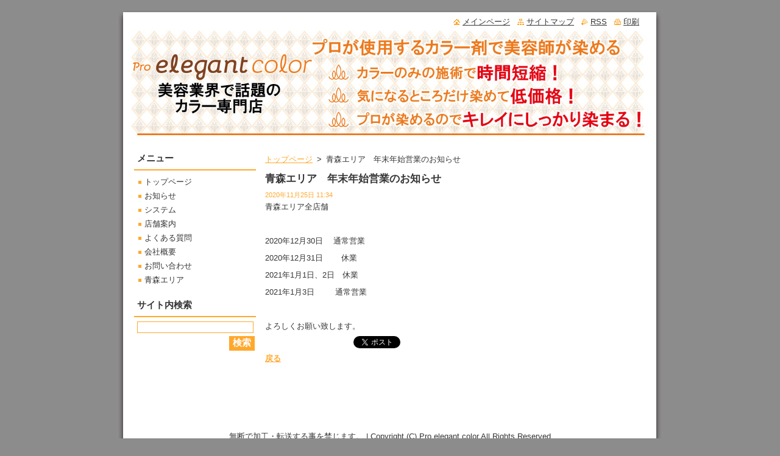

--- FILE ---
content_type: text/html; charset=UTF-8
request_url: https://www.elegant-color.com/news/%E9%9D%92%E6%A3%AE%E3%82%A8%E3%83%AA%E3%82%A2%E3%80%80%E5%B9%B4%E6%9C%AB%E5%B9%B4%E5%A7%8B%E5%96%B6%E6%A5%AD%E3%81%AE%E3%81%8A%E7%9F%A5%E3%82%89%E3%81%9B/
body_size: 5370
content:
<!--[if lte IE 9]><!DOCTYPE HTML PUBLIC "-//W3C//DTD HTML 4.01 Transitional//EN" "https://www.w3.org/TR/html4/loose.dtd"><![endif]-->
<!DOCTYPE html>
<!--[if IE]><html class="ie" lang="ja"><![endif]-->
<!--[if gt IE 9]><!--> 
<html lang="ja">
<!--<![endif]-->
  <head>
    <!--[if lt IE 8]><meta http-equiv="X-UA-Compatible" content="IE=EmulateIE7"><![endif]--><!--[if IE 8]><meta http-equiv="X-UA-Compatible" content="IE=EmulateIE8"><![endif]--><!--[if IE 9]><meta http-equiv="X-UA-Compatible" content="IE=EmulateIE9"><![endif]-->
    <base href="https://www.elegant-color.com/">
  <meta charset="utf-8">
  <meta name="description" content="">
  <meta name="keywords" content="">
  <meta name="generator" content="Webnode">
  <meta name="apple-mobile-web-app-capable" content="yes">
  <meta name="apple-mobile-web-app-status-bar-style" content="black">
  <meta name="format-detection" content="telephone=no">
    <meta name="google-site-verification" content="A2HESXVWJ3x8PGoVNJCk0-WA__eR0QEtrgqt56s1Nig">
  <link rel="shortcut icon" href="https://ab3c4c671c.clvaw-cdnwnd.com/cff11180f3068b0a8d6de6b21b7546bc/200000074-7f05080fe8/icon.ico">
<link rel="canonical" href="https://www.elegant-color.com/news/%E9%9D%92%E6%A3%AE%E3%82%A8%E3%83%AA%E3%82%A2%E3%80%80%E5%B9%B4%E6%9C%AB%E5%B9%B4%E5%A7%8B%E5%96%B6%E6%A5%AD%E3%81%AE%E3%81%8A%E7%9F%A5%E3%82%89%E3%81%9B/">
<script type="text/javascript">(function(i,s,o,g,r,a,m){i['GoogleAnalyticsObject']=r;i[r]=i[r]||function(){
			(i[r].q=i[r].q||[]).push(arguments)},i[r].l=1*new Date();a=s.createElement(o),
			m=s.getElementsByTagName(o)[0];a.async=1;a.src=g;m.parentNode.insertBefore(a,m)
			})(window,document,'script','//www.google-analytics.com/analytics.js','ga');ga('create', 'UA-797705-6', 'auto',{"name":"wnd_header"});ga('wnd_header.set', 'dimension1', 'W1');ga('wnd_header.set', 'anonymizeIp', true);ga('wnd_header.send', 'pageview');var _gaq = _gaq || [];
				  (function() {
					var ga = document.createElement('script'); ga.type = 'text/javascript'; ga.async = true;
					ga.src = ('https:' == location.protocol ? 'https://ssl' : 'https://www') + '.google-analytics.com/ga.js';
					var s = document.getElementsByTagName('script')[0]; s.parentNode.insertBefore(ga, s);
				  })(); _gaq.push(['_setAccount', 'UA-55183531-1']);_gaq.push(['_trackPageview']);var pageTrackerAllTrackEvent=function(category,action,opt_label,opt_value){ga('send', 'event', category, action, opt_label, opt_value)};</script>
  <link rel="alternate" type="application/rss+xml" href="https://elegant-color.com/rss/all.xml" title="">
<!--[if lte IE 9]><style type="text/css">.cke_skin_webnode iframe {vertical-align: baseline !important;}</style><![endif]-->
    <title>青森エリア　年末年始営業のお知らせ :: Pro eregant color</title>
    <meta name="robots" content="index, follow">
    <meta name="googlebot" content="index, follow">   
    <link href="https://d11bh4d8fhuq47.cloudfront.net/_system/skins/v8/50000516/css/style.css" rel="stylesheet" type="text/css" media="screen,projection,handheld,tv">
    <link href="https://d11bh4d8fhuq47.cloudfront.net/_system/skins/v8/50000516/css/print.css" rel="stylesheet" type="text/css" media="print">
    <script type="text/javascript" src="https://d11bh4d8fhuq47.cloudfront.net/_system/skins/v8/50000516/js/functions.js"></script>
  
				<script type="text/javascript">
				/* <![CDATA[ */
					
					if (typeof(RS_CFG) == 'undefined') RS_CFG = new Array();
					RS_CFG['staticServers'] = new Array('https://d11bh4d8fhuq47.cloudfront.net/');
					RS_CFG['skinServers'] = new Array('https://d11bh4d8fhuq47.cloudfront.net/');
					RS_CFG['filesPath'] = 'https://www.elegant-color.com/_files/';
					RS_CFG['filesAWSS3Path'] = 'https://ab3c4c671c.clvaw-cdnwnd.com/cff11180f3068b0a8d6de6b21b7546bc/';
					RS_CFG['lbClose'] = '閉じる';
					RS_CFG['skin'] = 'default';
					if (!RS_CFG['labels']) RS_CFG['labels'] = new Array();
					RS_CFG['systemName'] = 'Webnode';
						
					RS_CFG['responsiveLayout'] = 0;
					RS_CFG['mobileDevice'] = 0;
					RS_CFG['labels']['copyPasteSource'] = '詳細を読む:';
					
				/* ]]> */
				</script><script type="text/javascript" src="https://d11bh4d8fhuq47.cloudfront.net/_system/client/js/compressed/frontend.package.1-3-108.js?ph=ab3c4c671c"></script><style type="text/css"></style></head>  
  <body>  
    <div id="body_bg">      
      <div id="site">      
        <div id="site_top">
        
          <div id="nonFooter">
          
            <!-- HEADER -->          
            <div id="header">  
              <div id="header_box">     
                <div class="illustration">
                  <div id="logozone">               
                    <div id="logo"><a href="home/" title="メインページへ移動"><span id="rbcSystemIdentifierLogo" style="visibility: hidden;">Pro eregant color</span></a></div>          
                    <p id="moto"><span id="rbcCompanySlogan" class="rbcNoStyleSpan"></span></p>
                  </div>
                  <img src="https://ab3c4c671c.clvaw-cdnwnd.com/cff11180f3068b0a8d6de6b21b7546bc/200000084-c4ef8c5e9b/50000000.jpg?ph=ab3c4c671c" width="850" height="180" alt="">                </div>
              </div>   
            </div>            
            <!-- /HEADER -->
            
            <!-- MAIN -->
            <div id="main"> 
                                  
              <div id="mainContent">
              
                <!-- CONTENT -->
                <div id="content">
                
                  <!-- NAVIGATOR -->
                  <div id="pageNavigator" class="rbcContentBlock">        <div class="navigator">                       <a class="navFirstPage" href="/home/">トップページ</a>      <span><span> &gt; </span></span>          <span id="navCurrentPage">青森エリア　年末年始営業のお知らせ</span>               </div>              <div class="cleaner"><!-- / --></div>        </div>                  <!-- /NAVIGATOR -->
                
                  

		
		
		  <div class="box">
        <div class="box_title"><h1>青森エリア　年末年始営業のお知らせ</h1></div>
        <div class="box_content">
		      					 
          <div class="articleDetail"> 
         
            <ins>2020年11月25日 11:34</ins>    
            									
            <p>青森エリア全店舗</p><p><br></p><p>2020年12月30日　 通常営業</p><p>2020年12月31日　　 休業</p><p>2021年1月1日、2日　休業</p><p>2021年1月3日　　&nbsp; 通常営業</p><p><br></p><p>よろしくお願い致します。</p>      								      		
            					
            <div class="cleaner"><!-- / --></div>
            
            
            					
            <div class="cleaner"><!-- / --></div>
            
            <div class="rbcBookmarks"><div id="rbcBookmarks200000091"></div></div>
		<script type="text/javascript">
			/* <![CDATA[ */
			Event.observe(window, 'load', function(){
				var bookmarks = '<div style=\"float:left;\"><div style=\"float:left;\"><iframe src=\"//www.facebook.com/plugins/like.php?href=https://www.elegant-color.com/news/%E9%9D%92%E6%A3%AE%E3%82%A8%E3%83%AA%E3%82%A2%E3%80%80%E5%B9%B4%E6%9C%AB%E5%B9%B4%E5%A7%8B%E5%96%B6%E6%A5%AD%E3%81%AE%E3%81%8A%E7%9F%A5%E3%82%89%E3%81%9B/&amp;send=false&amp;layout=button_count&amp;width=145&amp;show_faces=false&amp;action=like&amp;colorscheme=light&amp;font&amp;height=21&amp;appId=397846014145828&amp;locale=ja_JP\" scrolling=\"no\" frameborder=\"0\" style=\"border:none; overflow:hidden; width:145px; height:21px; position:relative; top:1px;\" allowtransparency=\"true\"></iframe></div><div style=\"float:left;\"><a href=\"https://twitter.com/share\" class=\"twitter-share-button\" data-count=\"horizontal\" data-via=\"webnode\" data-lang=\"ja\">ツイート</a></div><script type=\"text/javascript\">(function() {var po = document.createElement(\'script\'); po.type = \'text/javascript\'; po.async = true;po.src = \'//platform.twitter.com/widgets.js\';var s = document.getElementsByTagName(\'script\')[0]; s.parentNode.insertBefore(po, s);})();'+'<'+'/scr'+'ipt></div> <div class=\"addthis_toolbox addthis_default_style\" style=\"float:left;\"><a class=\"addthis_counter addthis_pill_style\"></a></div> <script type=\"text/javascript\">(function() {var po = document.createElement(\'script\'); po.type = \'text/javascript\'; po.async = true;po.src = \'https://s7.addthis.com/js/250/addthis_widget.js#pubid=webnode\';var s = document.getElementsByTagName(\'script\')[0]; s.parentNode.insertBefore(po, s);})();'+'<'+'/scr'+'ipt><div style=\"clear:both;\"></div>';
				$('rbcBookmarks200000091').innerHTML = bookmarks;
				bookmarks.evalScripts();
			});
			/* ]]> */
		</script>
		      
                      
            <div class="cleaner"><!-- / --></div>  			
            
            <div class="back"><a href="archive/news/">戻る</a></div>
                    
          </div>
          
        </div>
      </div>
      
			
		
		  <div class="cleaner"><!-- / --></div>

		                
                </div>
                <!-- /CONTENT -->
                
              </div>
              
              <!-- SIDEBAR -->
              <div id="sidebar">              
                <div id="sidebar_content">
                
                  <!-- MENU -->  
                  


		  <div class="box">	
        <div class="box_title"><h2>メニュー</h2></div>
        <div class="box_content">

		<ul class="menu">
	<li class="first">
  
      <a href="/home/">
    
      トップページ
      
  </a>
  
  </li>
	<li>
  
      <a href="/%e3%83%8b%e3%83%a5%e3%83%bc%e3%82%b9/">
    
      お知らせ
      
  </a>
  
  </li>
	<li>
  
      <a href="/%e3%82%b5%e3%83%bc%e3%83%93%e3%82%b9/%e3%83%98%e3%82%a2%e3%83%bc%e3%82%ab%e3%83%a9%e3%83%bc%e3%83%aa%e3%83%b3%e3%82%b0/">
    
      システム
      
  </a>
  
  </li>
	<li>
  
      <a href="/%e5%ba%97%e8%88%97%e6%a1%88%e5%86%85/">
    
      店舗案内
      
  </a>
  
  </li>
	<li>
  
      <a href="/%e3%82%88%e3%81%8f%e3%81%82%e3%82%8b%e8%b3%aa%e5%95%8f/">
    
      よくある質問
      
  </a>
  
  </li>
	<li>
  
      <a href="/%e5%ba%97%e8%88%97%e6%a1%88%e5%86%85/%e4%bc%9a%e7%a4%be%e6%a6%82%e8%a6%81/">
    
      会社概要
      
  </a>
  
  </li>
	<li>
  
      <a href="/contact-/">
    
      お問い合わせ
      
  </a>
  
  </li>
	<li class="last">
  
      <a href="/%e9%9d%92%e6%a3%ae%e3%82%a8%e3%83%aa%e3%82%a2/">
    
      青森エリア
      
  </a>
  
  </li>
</ul>

        </div>
			</div>

					    
                  <!-- /MENU -->
                  
                  

		  <div class="box">            
        <div class="box_title"><h2>サイト内検索</h2></div>            
        <div class="box_content">

		<form action="/search/" method="get" id="fulltextSearch">
		
		    <label for="fulltextSearchText" class="hidden">サイト内検索</label>
      	<input type="text" id="fulltextSearchText" name="text"><br />
      	<span><input class="submit" type="submit" value="検索"></span>
				<div class="cleaner"><!-- / --></div>

		</form>

		    </div>
      </div>

		 
                  
                  			          
          
                          
                    
    
                </div>            
              </div>
              <!-- /SIDEBAR -->
            
              <hr class="cleaner">
            
            </div>
            <!-- /MAIN -->
            
            <div id="header_link">          
              <table><tr><td>
                 <div class="link">                             
                   <span class="homepage"><a href="home/" title="メインページへ移動">メインページ</a></span>            
                   <span class="sitemap"><a href="/sitemap/" title="サイトマップへ移動">サイトマップ</a></span>
                   <span class="rss"><a href="/rss/" title="RSSフィード">RSS</a></span>
                   <span class="print"><a href="#" onclick="window.print(); return false;" title="ページ印刷">印刷</a></span>
                 </div>
               </td><td>
                 <div class="lang">               
                   <div id="languageSelect"></div>			            
                 </div>
               </td></tr></table>
            </div>
        
          </div>
          
          <!-- FOOTER -->
          <div id="footer">          
            <div id="footer_content">             
              <span id="rbcFooterText" class="rbcNoStyleSpan">無断で加工・転送する事を禁じます。</span> | <span class="rbcSignatureText">Copyright (C) Pro elegant color All Rights Reserved</span>            
            </div>        
          </div>
          <!-- /FOOTER -->
          
        </div>
      </div>    
    </div>
  
  
    <script type="text/javascript">
		/* <![CDATA[ */

			RubicusFrontendIns.addObserver
			({

				onContentChange: function ()
        {
          RubicusFrontendIns.faqInit('faq', 'answerBlock');
        },

				onStartSlideshow: function()
				{
					$('slideshowControl').innerHTML	= '<span>停止<'+'/span>';
					$('slideshowControl').title			= 'スライドショーを停止';
					$('slideshowControl').onclick		= RubicusFrontendIns.stopSlideshow.bind(RubicusFrontendIns);
				},

				onStopSlideshow: function()
				{
					$('slideshowControl').innerHTML	= '<span>スライドショー<'+'/span>';
					$('slideshowControl').title			= 'スライドショーを再生';
					$('slideshowControl').onclick		= RubicusFrontendIns.startSlideshow.bind(RubicusFrontendIns);
				},

				onShowImage: function()
				{
					if (RubicusFrontendIns.isSlideshowMode())
					{
						$('slideshowControl').innerHTML	= '<span>停止<'+'/span>';
						$('slideshowControl').title			= 'スライドショーを停止';
						$('slideshowControl').onclick		= RubicusFrontendIns.stopSlideshow.bind(RubicusFrontendIns);
					}
				}

			 });

			  RubicusFrontendIns.faqInit('faq', 'answerBlock');

			  RubicusFrontendIns.addFileToPreload('https://d11bh4d8fhuq47.cloudfront.net/_system/skins/v8/50000516/img/loading.gif');
			  RubicusFrontendIns.addFileToPreload('https://d11bh4d8fhuq47.cloudfront.net/_system/skins/v8/50000516/img/faq_close.png');
			  
  		/* ]]> */
  	 </script>
  
  <div id="rbcFooterHtml"></div><script type="text/javascript"></script><script type="text/javascript">var keenTrackerCmsTrackEvent=function(id){if(typeof _jsTracker=="undefined" || !_jsTracker){return false;};try{var name=_keenEvents[id];var keenEvent={user:{u:_keenData.u,p:_keenData.p,lc:_keenData.lc,t:_keenData.t},action:{identifier:id,name:name,category:'cms',platform:'WND1',version:'2.1.157'},browser:{url:location.href,ua:navigator.userAgent,referer_url:document.referrer,resolution:screen.width+'x'+screen.height,ip:'40.77.167.235'}};_jsTracker.jsonpSubmit('PROD',keenEvent,function(err,res){});}catch(err){console.log(err)};};</script></body>
</html>